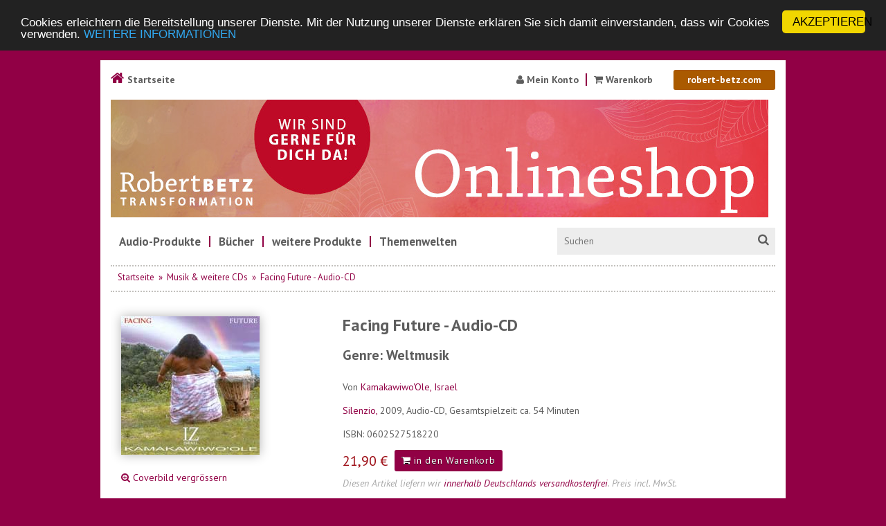

--- FILE ---
content_type: text/html; charset=UTF-8
request_url: https://robert-betz-shop.de/facing-future-audio-p-60612.html
body_size: 8922
content:
<!DOCTYPE html><html lang="de" prefix="og: http://ogp.me/ns#"><head><meta charset="UTF-8" /><meta name="viewport" content="width=device-width, initial-scale=1.0"><title>Facing Future - Audio-CD von Kamakawiwo'Ole, Israel - Robert Betz Shop</title><meta name="description" content="Kamakawiwo'Ole, Israel: Facing Future - Audio-CD"><meta property='og:image' content='https://robert-betz-shop.de/templates/robertbetz_2014/images/Online-Shop-Header-FB.jpg' /><!-- HTML5 Shim and Respond.js IE8 support of HTML5 elements and media queries --><!-- WARNING: Respond.js doesn't work if you view the page via file:// --><!--[if lt IE 9]> <script src="https://oss.maxcdn.com/libs/html5shiv/3.7.0/html5shiv.js"></script> <script src="https://oss.maxcdn.com/libs/respond.js/1.4.2/respond.min.js"></script> <![endif]--><link rel="stylesheet" href="templates/robertbetz_2014/css/style.css"><!-- Google Tracking Code --><script>
(function(i,s,o,g,r,a,m){i['GoogleAnalyticsObject']=r;i[r]=i[r]||function(){
(i[r].q=i[r].q||[]).push(arguments)},i[r].l=1*new Date();a=s.createElement(o),
m=s.getElementsByTagName(o)[0];a.async=1;a.src=g;m.parentNode.insertBefore(a,m)
})(window,document,'script','https://www.google-analytics.com/analytics.js','ga');
ga('create', 'UA-35247243-7', 'auto');
ga('send', 'pageview');
ga('set', 'anonymizeIp', true);
</script><link rel="shortcut icon" href="/templates/robertbetz_2014/images/favicon.ico"><link rel="alternate" type="application/rss+xml" title="BOX_INFORMATION_RSS" href="https://robert-betz-shop.de/rss.php"><link rel="image_src" href="https://robert-betz-shop.de/images/facing_future_-_audio-cd_0602527518220.jpg"><link href='https://fonts.googleapis.com/css?family=PT+Sans:400,700,400italic,700italic' rel='stylesheet' type='text/css'><link rel="stylesheet" href="templates/robertbetz_2014/css/bootstrap-select.css"><!-- HTML5 Shim and Respond.js IE8 support of HTML5 elements and media queries --><!-- WARNING: Respond.js doesn't work if you view the page via file:// --><!--[if lt IE 9]> <script src="https://oss.maxcdn.com/libs/html5shiv/3.7.0/html5shiv.js"></script> <script src="https://oss.maxcdn.com/libs/respond.js/1.4.2/respond.min.js"></script> <![endif]--><!-- Begin Cookie Consent plugin by Silktide – http://silktide.com/cookieconsent --> <script type="text/javascript">
            window.cookieconsent_options = {"message":"Cookies erleichtern die Bereitstellung unserer Dienste. Mit der Nutzung unserer Dienste erklären Sie sich damit einverstanden, dass wir Cookies verwenden.","dismiss":"AKZEPTIEREN","learnMore":"WEITERE INFORMATIONEN","link":"/datenschutz-pm-114.html","theme":"dark-top"};
        </script> <script type="text/javascript" src="//cdnjs.cloudflare.com/ajax/libs/cookieconsent2/1.0.9/cookieconsent.min.js"></script> <!-- End Cookie Consent plugin --></head><body><!-- Google Tag Manager --><!--<noscript><iframe src="//www.googletagmanager.com/ns.html?id=GTM-78WB"
height="0" width="0" style="display:none;visibility:hidden"></iframe></noscript><script>(function(w,d,s,l,i){w[l]=w[l]||[];w[l].push({'gtm.start':
new Date().getTime(),event:'gtm.js'});var f=d.getElementsByTagName(s)[0],
j=d.createElement(s),dl=l!='dataLayer'?'&l='+l:'';j.async=true;j.src=
'//www.googletagmanager.com/gtm.js?id='+i+dl;f.parentNode.insertBefore(j,f);
})(window,document,'script','dataLayer','GTM-78WB');</script>--><!-- End Google Tag Manager --><div id="overDiv" style="position:absolute; visibility:hidden; z-index:1000;"></div><div class="container page-wrap"><div class="row top-bar hidden-xs"><div class="col-lg-12"><div class="pull-left"><a class="link-startpage" href="/"><i class="fa fa-home"></i> Startseite</a></div><div class="pull-right"><a href="https://robert-betz-shop.de/account.php"><i class="fa fa-user"></i> Mein Konto</a><a href="https://robert-betz-shop.de/shopping_cart.php"><i class="fa fa-shopping-cart"></i> Warenkorb
</a><a class="back-to-website" href="http://www.robert-betz.com/" target="_blank" rel="noopener">robert-betz.com</a></div></div></div><div class="row top-bar visible-xs"><div class="col-lg-12"><div class="pull-left"><a class="link-startpage" href="/"><i class="fa fa-home"></i> Startseite</a><br /><a href="/kontakt-pm-46.html" class="contact"><i class="fa fa-info-circle"></i> Kontakt</a></div><div class="pull-right"><a class="back-to-website" href="http://www.robert-betz.com/">robert-betz.com</a></div></div></div><div class="row"><div class="col-lg-12"><div class="header hidden-xs"><a class="home_logo" title="Startseite" href="https://robert-betz-shop.de/index.php"><img src="templates/robertbetz_2014/images/Online-Shop-Header-Hinweis2.jpg" alt="Headerbild Robert Betz Onlineshop"></a><!--<a class="home_logo" title="Startseite" href="https://robert-betz.com/weihnachtsaktion-2025" target="_blank"><img src="templates/robertbetz_2014/images/Weihnachtsaktions-SHOP-Header-2025.jpg" alt="Headerbild Robert Betz Weihnachtsaktion im Onlineshop"></a>--><div class="clear"></div></div><div class="header visible-xs"><a class="home_logo" title="Startseite" href="https://robert-betz-shop.de/index.php"><img src="templates/robertbetz_2014/images/Online-Shop-Header-Hinweis2-mobil.jpg" alt="Headerbild Robert Betz Onlineshop"></a><!--<a class="home_logo" title="Startseite" href="https://robert-betz.com/weihnachtsaktion-2025" target="_blank"><img src="templates/robertbetz_2014/images/Weihnachtsaktions-MOBIL-Header-2025.jpg" alt="Headerbild Robert Betz Weihnachtsaktion im Onlineshop"></a>--><div class="clear"></div></div></div></div><div class="row"><div class="col-lg-12"><!-- START: Alte Navigation --><!--
<div class="navigation hidden-xs"><a class="shop-link" href=""><i class="fa fa-bars"></i> Kategorien</a><div class="dropdown-menu"><ul><li><a href="#"><i class="fa fa-bars"></i> CDs</a></li><li><a href="#"><i class="fa fa-bars"></i> CDs</a></li><li><a href="#"><i class="fa fa-bars"></i> CDs</a></li></ul></div><div class="shop-nav"><div class="search"><form name="advanced_search" action="search_result.php" method="get" class="form-inline"><div class="form-group has-feedback"><input class="form-control" type="search" name="keywords" value="" class="text" placeholder="Suchen" onfocus="if (this.value=='Suchen...') this.value=''" onblur="if (this.value=='') this.value='Suchen...'"><span class="form-control-feedback"><i class="fa fa-search"></i></span><input class="form-control" type="hidden" name="search_in_description" value="1"></div></form></div></div><div class="clear"></div></div>
--><!-- ENDE: Alte Navigation --><!-- START: Neue Navigation --><div class="navigation hidden-xs" aria-label="Hauptnavigation"><div id="dropdownmenu"><ul id="newmenu" role="menubar"><li role="none"><a href="#" role="menuitem" aria-haspopup="true" aria-expanded="false" tabindex="0" id="menuitem-audio"><span>Audio-Produkte</span></a><ul class="sub-newmenu" role="menu" aria-labelledby="menuitem-audio"><li role="none"><a href="/vortraege-c-1_2.html" role="menuitem" tabindex="-1">Vortrags-CDs von Robert Betz</a></li><li role="none"><a href="/meditationen-c-1_2257.html" role="menuitem" tabindex="-1">Meditations-CDs von Robert Betz</a></li><li role="none"><a href="/downloads-c-2360.html" role="menuitem" tabindex="-1">Vorträge als mp3 Download</a></li><li role="none"><a href="/downloads-c-2361.html" role="menuitem" tabindex="-1">Meditationen als mp3 Download</a></li><li role="none"><a href="/hrbucher-download-c-2358_2363.html" role="menuitem" tabindex="-1">Hörbücher als mp3 Download</a></li><li role="none"><a href="/hoerbuecher-robert-betz-c-2321.html" role="menuitem" tabindex="-1">Hörbücher von Robert Betz (CDs)</a></li><li role="none"><a href="/empfohlene-musik-c-2271.html" role="menuitem" tabindex="-1">Musik & weitere CDs</a></li><!--<li role="none"><a href="/empfohlene-dvds-c-2272.html" role="menuitem" tabindex="-1">Filme / DVDs</a></li>--><!-- <li role="none"><a href="/downloads-c-2358.html" role="menuitem" tabindex="-1">MP3 Downloads</a></li> --></ul></li><li role="none"><a class="border" href="#" role="menuitem" aria-haspopup="true" aria-expanded="false" tabindex="0" id="menuitem-buecher"><span>Bücher</span></a><ul class="sub-newmenu" role="menu" aria-labelledby="menuitem-buecher"><li role="none"><a href="/buecher-robert-betz-c-2267.html" role="menuitem" tabindex="-1">Bücher von Robert Betz</a></li><li role="none"><a href="/index.php?verlags_id=2208&type=books" role="menuitem" tabindex="-1">Bücher Robert Betz Verlag</a></li><li role="none"><a href="/empfohlene-buecher-c-2270.html" role="menuitem" tabindex="-1">Empfohlene Bücher</a></li><li role="none"><a href="/englisch-anderen-sprachen-c-2267_2342.html" role="menuitem" tabindex="-1">fremdsprachige Bücher</a></li></ul></li><li role="none"><a class="border" href="#" role="menuitem" aria-haspopup="true" aria-expanded="false" tabindex="0" id="menuitem-weitere-produkte"><span>weitere Produkte</span></a><ul class="sub-newmenu" role="menu" aria-labelledby="menuitem-weitere-produkte"><li role="none"><a href="/kalender-c-2327.html" role="menuitem" tabindex="-1">Kalender & Kartensets</a></li><li role="none"><a href="/-c-2325.html" role="menuitem" tabindex="-1">Öl, Salz, Tee und Gesundheitsprodukte </a></li><li role="none"><a href="/schmuck-c-2319.html" role="menuitem" tabindex="-1">Schmuck & Accessoires</a></li><li role="none"><a href="/unterhaltung-c-2313.html" role="menuitem" tabindex="-1">Unterhaltung</a></li><li role="none"><a href="/infomaterial-und-kataloge-c-2346.html" role="menuitem" tabindex="-1">Infomaterial und Kataloge</a></li></ul></li><li role="none"><a class="border" href="#" role="menuitem" aria-haspopup="true" aria-expanded="false" tabindex="0" id="menuitem-themenwelten"><span>Themenwelten</span></a><ul class="sub-newmenu" role="menu" aria-labelledby="menuitem-themenwelten"><li role="none"><a href="/basis-c-2333.html" role="menuitem" tabindex="-1"><span class="bullet basis"></span> Basis</a></li><li role="none"><a href="/kinder-familie-erziehung-c-2338.html" role="menuitem" tabindex="-1"><span class="bullet kinder"></span> Kinder, Familie & Erziehung</a></li><li role="none"><a href="/beziehung-sexualitaet-c-2332_2334.html" role="menuitem" tabindex="-1"><span class="bullet beziehung"></span> Beziehung & Sexualität</a></li><li role="none"><a href="/wirtschaft-arbeit-c-2345.html" role="menuitem" tabindex="-1"><span class="bullet wirtschaft"></span> Wirtschaft & Arbeit</a></li><li role="none"><a href="/erfolg-fuelle-erfuellung-c-2336.html" role="menuitem" tabindex="-1"><span class="bullet erfolg"></span> Erfolg, Fülle & Erfüllung</a></li><li role="none"><a href="/koerper-psyche-gesundheit-c-2332_2335.html" role="menuitem" tabindex="-1"><span class="bullet koerper"></span> Körper, Psyche & Gesundheit</a></li><li role="none"><a href="/mensch-geistige-welt-c-2340.html" role="menuitem" tabindex="-1"><span class="bullet mensch"></span> Mensch & Geistige Welt</a></li><li role="none"><a href="/sonstige-c-2339.html" role="menuitem" tabindex="-1"><span class="bullet sonstige"></span> Sonstige</a></li></ul></li></ul></div><div class="shop-nav"><div class="search"><form name="advanced_search" action="search_result.php" method="get" class="form-inline"><div class="form-group has-feedback"><input id="main-search" class="form-control" type="search" name="keywords" value="" class="text" placeholder="Suchen" onfocus="if (this.value=='Suchen...') this.value=''" onblur="if (this.value=='') this.value='Suchen...'"><label for="main-search" class="form-control-feedback"><span><i class="fa fa-search"></i></span></label></div></form></div></div><div class="clear"></div></div><!-- ENDE: Neue Navigation --><div class="breadcr hidden-xs"><a href="https://robert-betz-shop.de" class="arrow">Startseite</a>&nbsp;&nbsp;&raquo;&nbsp;&nbsp;<a href="https://robert-betz-shop.de/musik-weitere-c-2271.html" class="arrow">Musik & weitere CDs</a>&nbsp;&nbsp;&raquo;&nbsp;&nbsp;<a href="https://robert-betz-shop.de/facing-future-audio-p-60612.html">Facing Future - Audio-CD</a></div><div class="navigation nav-mobile visible-xs"><div class="btn-group btn-group-justified"><div class="btn-group"><a class="btn btn-default" href="https://robert-betz-shop.de/account.php"><i class="fa fa-user"></i></a></div><div class="btn-group"><a class="btn btn-default" href="https://robert-betz-shop.de/shopping_cart.php"><i class="fa fa-shopping-cart"></i></a></div><div class="btn-group"><a class="btn btn-default" href="/search.php"><i class="fa fa-search"></i></a></div></div><div class="clear"></div></div><!--#navi_top--></div></div><div class="big-menu hidden-sm"><div class="row"><div class="col-md-4"><h2 class="top">Produkte nach Thema sortiert</h2><ul role="menu"><li role="none"><span class="bullet basis"></span><a href="/basis-c-2333.html" role="menuitem">Basis</a></li><li role="none"><span class="bullet kinder"></span><a href="/kinder-familie-erziehung-c-2338.html" role="menuitem">Kinder, Familie & Erziehung</a></li><li role="none"><span class="bullet beziehung"></span><a href="/beziehung-sexualitaet-c-2332_2334.html" role="menuitem">Beziehung & Sexualität</a></li><li role="none"><span class="bullet wirtschaft"></span><a href="/wirtschaft-arbeit-c-2345.html" role="menuitem">Wirtschaft & Arbeit</a></li><li role="none"><span class="bullet erfolg"></span><a href="/erfolg-fuelle-erfuellung-c-2336.html" role="menuitem">Erfolg, Fülle & Erfüllung</a></li><li role="none"><span class="bullet koerper"></span><a href="/koerper-psyche-gesundheit-c-2332_2335.html" role="menuitem">Körper, Psyche & Gesundheit</a></li><li role="none"><span class="bullet mensch"></span><a href="/mensch-geistige-welt-c-2340.html" role="menuitem">Mensch & Geistige Welt</a></li><li role="none"><span class="bullet sonstige"></span><a href="/sonstige-c-2339.html" role="menuitem">Sonstige</a></li></ul></div><div class="col-md-8"><div class="row"><div class="col-md-4"><h2 class="top">Von Robert Betz</h2><ul role="menu"><li role="none"><a href="/robert-betz-c-1.html" role="menuitem">CDs</a></li><li role="none"><a href="/buecher-robert-betz-c-2267.html" role="menuitem">Bücher</a></li><li role="none"><a href="/dvds-robert-betz-c-2268.html" role="menuitem">DVDs</a></li><li role="none"><a href="/hoerbuecher-robert-betz-c-2321.html" role="menuitem">Hörbücher</a></li></ul></div><div class="col-md-4"><h2 class="top">Empfohlen</h2><ul role="menu"><li role="none"><a href="/hoerbuecher-c-2269.html" role="menuitem">Hörbücher auf CD</a></li><li role="none"><a href="/empfohlene-buecher-c-2270.html" role="menuitem">Bücher</a></li><li role="none"><a href="/empfohlene-musik-c-2271.html" role="menuitem">Musik-CDs</a></li><li role="none"><a href="/empfohlene-dvds-c-2272.html" role="menuitem">DVDs</a></li></ul></div><div class="col-md-4"><h2 class="top">Kategorien</h2><ul role="menu"><li role="none"><a href="/bewusster-leben-c-2305.html" role="menuitem">Bewusster Leben</a></li><li role="none"><a href="/kalender-c-2327.html" role="menuitem">Kalender</a></li><li role="none"><a href="/gesundheit-c-2296.html" role="menuitem">Gesundheit</a></li><li role="none"><a href="/spiritualitaet-c-2308.html" role="menuitem">Spiritualität</a></li><li role="none"><a href="/unterhaltung-c-2313.html" role="menuitem">Unterhaltung</a></li><li role="none"><a href="/schmuck-c-2319.html" role="menuitem">Schmuck</a></li><li role="none"><a href="/engel-maerchenwolle-c-2320.html" role="menuitem">Engel aus Märchenwolle</a></li><li role="none"><a href="/engel-accessoires-c-2322.html" role="menuitem">Engel Accessoires</a></li><li role="none"><a href="/oliven-c-2325.html" role="menuitem">Oliven-Öl</a></li><li role="none"><a href="/kraeuter-c-2343.html" role="menuitem">Kräuter-Öl</a></ul></div></div></div></div></div><div class="row"><div class="col-lg-12"><div class="content"><div class="row"><div class="col-lg-12 visible-xs"><nav><ul role="menubar"><li role="none"><a class="parent" href="#" role="menuitem" aria-haspopup="true" aria-expanded="false"><span>Audio-Produkte</span></a><ul class="sub-newmenu" role="menu"><li role="none"><a href="/vortraege-c-1_2.html" role="menuitem">Vortrags-CDs von Robert Betz</a></li><li role="none"><a href="/meditationen-c-1_2257.html" role="menuitem">Meditations-CDs von Robert Betz</a></li><li role="none"><a href="/downloads-c-2360.html" role="menuitem">Vorträge als mp3 Download</a></li><li role="none"><a href="/downloads-c-2361.html" role="menuitem">Meditationen als mp3 Download</a></li><li role="none"><a href="/hoerbuecher-robert-betz-c-2321.html" role="menuitem">Hörbücher von Robert Betz (CDs)</a></li><li role="none"><a href="/empfohlene-musik-c-2271.html" role="menuitem">Musik & weitere CDs</a></li><!--<li role="none"><a href="/empfohlene-dvds-c-2272.html" role="menuitem">Filme / DVDs</a></li>--><!-- <li role="none"><a href="/downloads-c-2358.html" role="menuitem">MP3 Downloads</a></li> --></ul></li><li role="none"><a class="border parent" href="#" role="menuitem" aria-haspopup="true" aria-expanded="false"><span>Bücher</span></a><ul class="sub-newmenu" role="menu"><li role="none"><a href="/buecher-robert-betz-c-2267.html" role="menuitem">Bücher von Robert Betz</a></li><li role="none"><a href="/index.php?verlags_id=2208&type=books" role="menuitem">Bücher Robert Betz Verlag</a></li><li role="none"><a href="/empfohlene-buecher-c-2270.html" role="menuitem">Empfohlene Bücher</a></li><li role="none"><a href="/englisch-anderen-sprachen-c-2267_2342.html" role="menuitem">fremdsprachige Bücher</a></li></ul></li><li role="none"><a class="border parent" href="#" role="menuitem" aria-haspopup="true" aria-expanded="false"><span>weitere Produkte</span></a><ul class="sub-newmenu" role="menu"><li role="none"><a href="/kalender-c-2327.html" role="menuitem">Kalender & Kartensets</a></li><li role="none"><a href="/-c-2325.html" role="menuitem">Öl, Salz, Tee und Gesundheitsprodukte </a></li><li role="none"><a href="/schmuck-c-2319.html" role="menuitem">Schmuck & Accessoires</a></li><li role="none"><a href="/unterhaltung-c-2313.html" role="menuitem">Unterhaltung</a></li><li role="none"><a href="/infomaterial-und-kataloge-c-2346.html" role="menuitem">Infomaterial und Kataloge</a></li></ul></li><li role="none"><a class="border parent" href="#" role="menuitem" aria-haspopup="true" aria-expanded="false"><span>Themenwelten</span></a><ul class="sub-newmenu" role="menu"><li role="none"><a href="/basis-c-2333.html" role="menuitem"><span class="bullet basis"></span> Basis</a></li><li role="none"><a href="/kinder-familie-erziehung-c-2338.html" role="menuitem"><span class="bullet kinder"></span> Kinder, Familie & Erziehung</a></li><li role="none"><a href="/beziehung-sexualitaet-c-2332_2334.html" role="menuitem"><span class="bullet beziehung"></span> Beziehung & Sexualität</a></li><li role="none"><a href="/wirtschaft-arbeit-c-2345.html" role="menuitem"><span class="bullet wirtschaft"></span> Wirtschaft & Arbeit</a></li><li role="none"><a href="/erfolg-fuelle-erfuellung-c-2336.html" role="menuitem"><span class="bullet erfolg"></span> Erfolg, Fülle & Erfüllung</a></li><li role="none"><a href="/koerper-psyche-gesundheit-c-2332_2335.html" role="menuitem"><span class="bullet koerper"></span> Körper, Psyche & Gesundheit</a></li><li role="none"><a href="/mensch-geistige-welt-c-2340.html" role="menuitem"><span class="bullet mensch"></span> Mensch & Geistige Welt</a></li><li role="none"><a href="/sonstige-c-2339.html" role="menuitem"><span class="bullet sonstige"></span> Sonstige</a></li></ul></li></ul><!--
<ul id="nav"><li class="daddy cat_lev_0"><a class="link_lev_0 daddy"" href="https://robert-betz-shop.de/downloads-c-2358.html">MP3 Downloads</a><li class="daddy cat_lev_0"><a class="link_lev_0 daddy"" href="https://robert-betz-shop.de/themenwelten-c-2332.html">Themenwelten</a><li class="daddy cat_lev_0"><a class="link_lev_0 daddy"" href="https://robert-betz-shop.de/meditations-robert-betz-c-2257.html">Meditations-CDs von Robert Betz</a><li class="daddy cat_lev_0"><a class="link_lev_0 daddy"" href="https://robert-betz-shop.de/vortraege-robert-betz-c-2.html">Vorträge von Robert Betz</a><li class="daddy cat_lev_0"><a class="link_lev_0 daddy"" href="https://robert-betz-shop.de/buecher-robert-betz-c-2267.html">Bücher von Robert Betz</a><li class="cat_lev_0"><a class="link_lev_0" href="https://robert-betz-shop.de/dvds-robert-betz-c-2268.html">DVDs von Robert Betz</a></li><li class="cat_lev_0"><a class="link_lev_0" href="https://robert-betz-shop.de/hoerbuecher-robert-betz-c-2321.html">Hörbücher von Robert Betz</a></li><li class="cat_lev_0"><a class="link_lev_0" href="https://robert-betz-shop.de/hoerbuecher-c-2269.html">Hörbücher auf CD</a></li><li class="cat_lev_0"><a class="link_lev_0" href="https://robert-betz-shop.de/empfohlene-buecher-c-2270.html">Empfohlene Bücher</a></li><li class="selected cat_lev_0"><a class="link_lev_0" href="https://robert-betz-shop.de/musik-weitere-c-2271.html">Musik & weitere CDs</a></li><li class="cat_lev_0"><a class="link_lev_0" href="https://robert-betz-shop.de/filme-dvds-c-2272.html">Filme / DVDs</a></li><li class="daddy cat_lev_0"><a class="link_lev_0 daddy"" href="https://robert-betz-shop.de/bewusster-leben-c-2305.html">Bewusster Leben</a><li class="cat_lev_0"><a class="link_lev_0" href="https://robert-betz-shop.de/kalender-kartensets-c-2327.html">Kalender & Kartensets</a></li><li class="cat_lev_0"><a class="link_lev_0" href="https://robert-betz-shop.de/gesundheit-c-2296.html">Gesundheit</a></li><li class="daddy cat_lev_0"><a class="link_lev_0 daddy"" href="https://robert-betz-shop.de/spiritualitaet-c-2308.html">Spiritualität</a><li class="daddy cat_lev_0"><a class="link_lev_0 daddy"" href="https://robert-betz-shop.de/unterhaltung-c-2313.html">Unterhaltung</a><li class="daddy cat_lev_0"><a class="link_lev_0 daddy"" href="https://robert-betz-shop.de/schmuck-accessoires-c-2319.html">Schmuck & Accessoires</a><li class="cat_lev_0"><a class="link_lev_0" href="https://robert-betz-shop.de/salz-gesundheitsprodukte-c-2325.html">Öl, Salz & Gesundheitsprodukte</a></li><li class="cat_lev_0"><a class="link_lev_0" href="https://robert-betz-shop.de/infomaterial-kataloge-c-2346.html">Infomaterial und Kataloge</a></li></ul>                                    --></nav></div></div><div class="clear"></div><!--                          --><div class="clear"></div><div class="content-wrapper"><div class="row"><div class="col-lg-12"><div class="main"><div class="product-detail"><div class="row"><div class="col-lg-12"><div class="row"><div class="col-sm-4"><!----><a href="https://robert-betz-shop.de/facing-future-audio-pi-60612.html"><span class="photo"><img src="images_cache/facing_future_-_audio-cd_0602527518220_200_200.jpg" border="0" alt="Facing Future - Audio-CD" title=" Facing Future - Audio-CD " width="200" height="200" class="product-img image"><br></span></a><a href="https://robert-betz-shop.de/facing-future-audio-pi-60612.html"><i class="fa fa-search-plus"></i> Coverbild vergr&ouml;ssern
</a></div><div class="col-sm-8"><h1>Facing Future - Audio-CD</h1><h2 class="sub-headline">Genre:	Weltmusik</h2><p>
Von 
<span class="brand"><a href="https://robert-betz-shop.de/kamakawiwoole-israel-m-21641.html">
Kamakawiwo'Ole, Israel                                </a></span><p><a href="https://robert-betz-shop.de/index.php?verlags_id=1157">
Silenzio, 
</a>
2009, Audio-CD, Gesamtspielzeit: ca. 54 Minuten                    </p><p>ISBN: 0602527518220</p><form name="cart_quantity" action="https://robert-betz-shop.de/facing-future-audio-p-60612.html?action=add_product" method="post"><p id="price"><span class="price">
21,90 €                            </span></p><input type="hidden" name="products_id" value="60612"><div id="add_to_cart"><button class="button product-info" type="submit"><i class="fa fa-shopping-cart"></i> in den Warenkorb
</button></div></form><p class="small">Diesen Artikel liefern wir <a href="/versandkosten-pm-47.html">innerhalb Deutschlands versandkostenfrei</a>. Preis incl. MwSt.</p><p><span class="description"><p>
1&nbsp;Hawai&#39;i 78 Introduction 5:06</p><div>
2&nbsp;Ka Huila Wai 3:21</div><div>
&nbsp;</div><div>
3&nbsp;Ama&#39;ama 2:15</div><div>
&nbsp;</div><div>
4 Panini Pua Kea 3:01</div><div>
&nbsp;</div><div>
5&nbsp;Take Me Home, Country Roads 4:56</div><div>
&nbsp;</div><div>
6&nbsp;Kuhio Bay 3:32</div><div>
&nbsp;</div><div>
7&nbsp;Ka Pua U&#39;i 2:56</div><div>
&nbsp;</div><div>
8&nbsp;White Sandy Beach of Hawai&#39;i 2:7</div><div>
&nbsp;</div><div>
9&nbsp;Henehene Kou&#39;aka 4:22</div><div>
&nbsp;</div><div>
10&nbsp;La Elima 3:40</div><div>
&nbsp;</div><div>
11&nbsp;Pili Me Ka&#39;u Manu 2:33</div><div>
&nbsp;</div><div>
12&nbsp;Maui Hawaiian Sup&#39;pa Man 3:54</div><div>
&nbsp;</div><div>
13&nbsp;Kaulana Kawaihae 4:01</div><div>
&nbsp;</div><div>
14&nbsp;Over the Rainbow/What a Wonderful World 5:08</div><div>
&nbsp;</div><div>
15&nbsp;Hawai&#39;i &#39;78 5:16</div><div>
&nbsp;</div><div>
Gesamtspielzeit: 00:54:01</div><div>
&nbsp;</div></span></p><p class="small">
Diesen Artikel liefern wir innerhalb Deutschlands versandkostenfrei. In der Regel versenden wir spätestens am nächsten Werktag. Preis incl. MwSt.
</p><!--
<script src="http://connect.facebook.net/de_DE/all.js#xfbml=1"></script> <fb:like href="https://robert-betz-shop.de/facing-future-audio-p-60612.html" show_faces="false" width="500" font=""></fb:like>
--><br/><br/>
Es liegen noch keine Bewertungen vor.                        <br/><a href="https://robert-betz-shop.de/product_reviews_write.php?products_id=60612">
Schreiben Sie die erste!                        </a><br/><br/><div class="clear"></div><h2>Kunden, die dieses Produkt gekauft haben, haben auch folgende Produkte gekauft:</h2><div class="row"><div class="col-md-4"><div class="product_wrapper small"><div class="image_listing"><a href="https://robert-betz-shop.de/bringt-dein-herz-singen-p-47291.html"><img src="images_cache/was_bringt_dein_herz_zum_singen_9783940503329_150_135.jpg" border="0" alt="Was bringt dein Herz zum singen?" title=" Was bringt dein Herz zum singen? " width="150" height="135"></a></div><div class="clear"></div><div class="prod-details"><h3><a href="https://robert-betz-shop.de/bringt-dein-herz-singen-p-47291.html" class="title">Was bringt dein Herz zum singen?</a></h3></div><div class="clear"></div></div><div class="clear"></div></div><div class="col-md-4"><div class="product_wrapper small"><div class="image_listing"><a href="https://robert-betz-shop.de/runter-pfunden-p-47248.html"><img src="images_cache/runter_von_den_pfunden_9783940503718_150_135.jpg" border="0" alt="Runter von den Pfunden!" title=" Runter von den Pfunden! " width="150" height="135"></a></div><div class="clear"></div><div class="prod-details"><h3><a href="https://robert-betz-shop.de/runter-pfunden-p-47248.html" class="title">Runter von den Pfunden!</a></h3></div><div class="clear"></div></div><div class="clear"></div></div><div class="col-md-4"><div class="product_wrapper small"><div class="image_listing"><a href="https://robert-betz-shop.de/meinem-krafttier-schwung-kommen-p-52758.html"><img src="images_cache/mit_meinem_krafttier_in_schwung_kommen_9783940503992_150_135.jpg" border="0" alt="Mit meinem Krafttier in Schwung kommen!" title=" Mit meinem Krafttier in Schwung kommen! " width="150" height="135"></a></div><div class="clear"></div><div class="prod-details"><h3><a href="https://robert-betz-shop.de/meinem-krafttier-schwung-kommen-p-52758.html" class="title">Mit meinem Krafttier in Schwung kommen!</a></h3></div><div class="clear"></div></div><div class="clear"></div></div></div><div class="row"><div class="col-md-4"><div class="product_wrapper small"><div class="image_listing"><a href="https://robert-betz-shop.de/eltern-helfen-ihrem-kind-sich-selbst-p-26988.html"><img src="images_cache/eltern_helfen_ihrem_kind_und_sich_selbst_9783940503435_150_135.jpg" border="0" alt="Eltern helfen ihrem Kind und sich selbst" title=" Eltern helfen ihrem Kind und sich selbst " width="150" height="135"></a></div><div class="clear"></div><div class="prod-details"><h3><a href="https://robert-betz-shop.de/eltern-helfen-ihrem-kind-sich-selbst-p-26988.html" class="title">Eltern helfen ihrem Kind und sich selbst</a></h3></div><div class="clear"></div></div><div class="clear"></div></div><div class="col-md-4"><div class="product_wrapper small"><div class="image_listing"><a href="https://robert-betz-shop.de/ptaah-leben-hoerbuch-p-76174.html"><img src="images_cache/ptaah_-_das_leben_-_hoerbuch_9783942581851_150_135.jpg" border="0" alt="P´TAAH - Das Leben - Hörbuch" title=" P´TAAH - Das Leben - Hörbuch " width="150" height="135"></a></div><div class="clear"></div><div class="prod-details"><h3><a href="https://robert-betz-shop.de/ptaah-leben-hoerbuch-p-76174.html" class="title">P´TAAH - Das Leben - Hörbuch</a></h3></div><div class="clear"></div></div><div class="clear"></div></div><div class="col-md-4"><div class="product_wrapper small"><div class="image_listing"><a href="https://robert-betz-shop.de/liebe-dich-p-51906.html"><img src="images_cache/ps_ich_liebe_dich_-_dvd_0886971893892_150_215.jpeg" border="0" alt="P.S. Ich liebe Dich - DVD" title=" P.S. Ich liebe Dich - DVD " width="150" height="215"></a></div><div class="clear"></div><div class="prod-details"><h3><a href="https://robert-betz-shop.de/liebe-dich-p-51906.html" class="title">P.S. Ich liebe Dich - DVD</a></h3></div><div class="clear"></div></div><div class="clear"></div></div></div><div class="row"><div class="col-md-4"><div class="product_wrapper small"><div class="image_listing"><a href="https://robert-betz-shop.de/dawn-century-audio-p-51877.html"><img src="images_cache/dawn_of_a_new_century_audio_cd_0731454612029_150_150.jpg" border="0" alt="Dawn of a New Century Audio CD" title=" Dawn of a New Century Audio CD " width="150" height="150"></a></div><div class="clear"></div><div class="prod-details"><h3><a href="https://robert-betz-shop.de/dawn-century-audio-p-51877.html" class="title">Dawn of a New Century Audio CD</a></h3></div><div class="clear"></div></div><div class="clear"></div></div><div class="col-md-4"><div class="product_wrapper small"><div class="image_listing"><a href="https://robert-betz-shop.de/heilung-inneren-kindes-kartenset-p-47085.html"><img src="images_cache/die_heilung_des_inneren_kindes_-_kartenset_9783897678484_150_195.jpg" border="0" alt="Die Heilung des Inneren Kindes - Kartenset" title=" Die Heilung des Inneren Kindes - Kartenset " width="150" height="195"></a></div><div class="clear"></div><div class="prod-details"><h3><a href="https://robert-betz-shop.de/heilung-inneren-kindes-kartenset-p-47085.html" class="title">Die Heilung des Inneren Kindes - Kartenset</a></h3></div><div class="clear"></div></div><div class="clear"></div></div><div class="col-md-4"><div class="product_wrapper small"><div class="image_listing"><a href="https://robert-betz-shop.de/dein-basis-paket-fuer-glueckliches-leben-aktionspreis-euro-statt-p-63675.html"><img src="images_cache/dein_basis-paket_fuer_ein_glueckliches_leben__9783942581691_150_128.jpg" border="0" alt="Dein Basis-Paket für ein glückliches Leben - 10 CDs - zum Aktionspreis von 99.- Euro (statt 200.-)" title=" Dein Basis-Paket für ein glückliches Leben - 10 CDs - zum Aktionspreis von 99.- Euro (statt 200.-) " width="150" height="128"></a></div><div class="clear"></div><div class="prod-details"><h3><a href="https://robert-betz-shop.de/dein-basis-paket-fuer-glueckliches-leben-aktionspreis-euro-statt-p-63675.html" class="title">Dein Basis-Paket für ein glückliches Leben - 10 CDs - zum Aktionspreis von 99.- Euro (statt 200.-)</a></h3></div><div class="clear"></div></div><div class="clear"></div></div></div><div class="clear"></div></div></div></div></div></div><div class="clear"></div></div></div></div></div></div><!-- .content --></div><!-- .col-lg-12 --></div><!-- .row --></div><!--.container--><div class="container footer-wrap"><div class="row"><div class="col-lg-12"><div class="footer"><div class="row"><div class="col-sm-3"><h2 class="top">Informationen</h2><div id="informationBox" class="sidebarBox"><h3>Informationen</h3><a href="https://robert-betz-shop.de/autorenportraits.php"> Autorenportraits</a><a target="" href="https://robert-betz-shop.de/datenschutz-pm-114.html">Datenschutz</a><a target="" href="https://robert-betz-shop.de/infomaterial-download-pm-104.html">Infomaterial Download</a><a target="" href="https://robert-betz-shop.de/kontakt-pm-46.html">Kontakt</a><a target="" href="https://robert-betz-shop.de/versandkosten-pm-47.html">Versandkosten</a><a target="" href="https://robert-betz-shop.de/agbs-pm-45.html">AGBs</a><a target="" href="https://robert-betz-shop.de/widerrufsrecht-pm-174.html">Widerrufsrecht</a><a target="" href="https://robert-betz-shop.de/barrierefreiheitserklaerung-pm-201.html">Barrierefreiheitserklärung</a></div><a href="/impressum-pm-49.html">Impressum</a><p style="margin-top:10px"><i><a target="_blank" href="https://robert-betz.com/kontakt/infomaterial-und-kataloge/">Aktuelles Informationsmaterial zu <strong>Veranstaltungen</strong> der Robert Betz Transformations GmbH finden Sie hier.</a></i></p></div><div class="col-sm-5"><img src="https://robert-betz-shop.de/templates/robertbetz_2014/images/zahlungsarten_robert-betz.gif" alt="Zahlungsarten" /></div><div class="col-sm-4"><h2 class="top"><i class="fa fa-calendar"></i> Vorträge und Seminare <br/>die nächsten Termine</h2><div class="calendar"><a href="https://robert-betz.com/events/list/" target="_blank" rel="noopener"><i class="fa fa-arrow-circle-right"></i> Termine anzeigen</a></div><p>&nbsp;</p><h2>Newsletter Anmeldung</h2><!--<form action="https://fontfront.createsend.com/t/r/s/jriitlu/" method="post"><p><label for="fieldEmail">E-Mail-Adresse</label><br /><input id="fieldEmail" name="cm-jriitlu-jriitlu" type="email" required /></p><p><input id="fieldUUID" name="cm-f-drhkkjl" type="hidden" /><button class="button" type="submit">abonnieren</button></p></form>--> <script type="text/javascript" src="https://assets.klicktipp.com/userimages/1019519/forms/317433/7e4iznr94z8zf6b3.js"></script> <p style="font-size:11px;">Der Newsletter enthält Informationen zu Seminaren, Produkten und weiteren Angeboten. Mit Ihrer Anmeldung stimmen Sie den Konditionen der <a href="/datenschutz-pm-114.html" style="color:#910045;">Datenschutzerklärung</a> zu. Ihre E-Mailadresse wird an das Newsletter Tool der Robert Betz Transformation GmbH übermittelt. Sie können sich jederzeit kostenfrei am Ende eines jeden Newsletters wieder abmelden.</p></div></div></div></div></div></div> <script src="https://ajax.googleapis.com/ajax/libs/jquery/1.11.0/jquery.min.js"></script> <script src="templates/robertbetz_2014/js/bootstrap.js"></script> <script src="templates/robertbetz_2014/js/bootstrap-select.js"></script> <script src="templates/robertbetz_2014/js/jquery.meanmenu.js" type="text/javascript"></script> <script src='templates/robertbetz_2014/js/jquery.autosize.min.js'></script> <script src="templates/robertbetz_2014/js/jquery.easing.1.3.js"></script> <script src="templates/robertbetz_2014/js/jquery.touchSwipe.min.js"></script> <script src="templates/robertbetz_2014/js/retina-1.1.0.min.js" type="text/javascript"></script> <script src="templates/robertbetz_2014/js/jquery.liquid-slider.min.js"></script> <script src="templates/robertbetz_2014/js/color-thief.min.js"></script> <script src="templates/robertbetz_2014/js/gradient-me.js"></script> <script type="text/javascript">
            $(function () {

                $('a[href="#left"], a[href="#right"]').mouseover(function() {
                    $('#main-slider-wrapper').trigger('mouseover');
                }).mouseout(function() {
                    $('#main-slider-wrapper').trigger('mouseout');
                });

                setTimeout(function() {
                    $('nav.mean-nav .parent').click(function() {
                       $(this).parent().find('.mean-expand').trigger('click');
                    });
                }, 250);

                $('.panel-wrapper').gradientMe();

                $('nav').meanmenu({
                    meanScreenWidth: 768,
                    meanMenuContainer: '.content',
                    meanMenuOpen: '<i class="fa fa-bars"></i> Kategorien',
                    meanMenuClose: '<i class="fa fa-times"></i>',
                    meanExpand: '<i class="fa fa-chevron-down"></i>',
                    meanContract: '<i class="fa fa-chevron-up"></i>'
                });

                $('.auto-resize').autosize({append: "\n"});

                // $('input').iCheck({
                //   checkboxClass: 'icheckbox_minimal-red',
                //   radioClass: 'iradio_minimal-red',
                //   increaseArea: '20%' // optional
                // });

                $('.selectpicker').selectpicker({
                    'selectedText': 'cat'
                });

                var uuid = s4() + s4() + '-' + s4() + '-' + s4() + '-' + s4() + '-' + s4() + s4() + s4();

                $('#fieldUUID').val(uuid);
            });
            function s4() {
                return Math.floor((1 + Math.random()) * 0x10000)
                  .toString(16)
                  .substring(1);
            }

          $('#main-slider').liquidSlider({
            responsive: true,
            autoSlide: true,
            autoHeight: true,
            dynamicTabs: false,
            dynamicArrows: false,
            autoSlideInterval: 7000,
            slideEaseFunction: "easeInOutQuint",
            dynamicTabsPosition: "bottom",
            dynamicTabsAlign: "center",
            mobileNavigation: false,
            pauseOnHover: false
          });

          /* If you need to access the internal property or methods, use this:
          var api = $.data( $('#slider-id')[0], 'liquidSlider');
          */

          var timer;
          $('.big-menu').on('mouseleave', function() {
            timer = setTimeout(function() { hideBox(); }, 300);
          }).on('mouseover', function() {
            clearTimeout(timer);
          });

          $('.shop-link').on('mouseover', function() {
            $('.big-menu').show().animate({ 'opacity': 1 }, 250);
            clearTimeout(timer);
          }).on('mouseleave', function() {
            timer = setTimeout(function() { hideBox(); }, 300);
          });

          function hideBox() {
            $('.big-menu').animate({ 'opacity': 0 }, 250, function() {
              $('.big-menu').hide();
            });
          }


          var api2 = $.data( $('#main-slider')[0], 'liquidSlider');
        </script> <!--Tastaturbedienbarkeit des Menüs --><script>
document.addEventListener('DOMContentLoaded', function () {
const menuItems = document.querySelectorAll('#newmenu > li > a[aria-haspopup="true"]');
// Hilfsfunktion: Alle Untermenüs schließen
function closeAllMenus() {
menuItems.forEach(function(item) {
item.parentElement.classList.remove('open');
item.setAttribute('aria-expanded', 'false');
});
}
menuItems.forEach(function(item) {
const li = item.parentElement;
// Tab-Fokus: Menü öffnen, andere schließen
item.addEventListener('focus', function() {
closeAllMenus();
li.classList.add('open');
item.setAttribute('aria-expanded', 'true');
});
item.addEventListener('keydown', function(e) {
if (e.key === 'Enter' || e.key === ' ' || e.key === 'ArrowDown') {
e.preventDefault();
li.classList.add('open');
item.setAttribute('aria-expanded', 'true');
// Fokus auf erstes Untermenü-Element
const firstSub = li.querySelector('.sub-newmenu a[role="menuitem"]');
if (firstSub) firstSub.focus();
}
if (e.key === 'Escape') {
li.classList.remove('open');
item.setAttribute('aria-expanded', 'false');
item.focus();
}
if (e.key === 'ArrowRight') {
let next = li.nextElementSibling;
while (next && !next.querySelector('a[aria-haspopup="true"]')) {
next = next.nextElementSibling;
}
if (next) {
closeAllMenus();
const nextItem = next.querySelector('a[aria-haspopup="true"]');
nextItem.focus();
next.classList.add('open');
nextItem.setAttribute('aria-expanded', 'true');
}
}
if (e.key === 'ArrowLeft') {
let prev = li.previousElementSibling;
while (prev && !prev.querySelector('a[aria-haspopup="true"]')) {
prev = prev.previousElementSibling;
}
if (prev) {
closeAllMenus();
const prevItem = prev.querySelector('a[aria-haspopup="true"]');
prevItem.focus();
prev.classList.add('open');
prevItem.setAttribute('aria-expanded', 'true');
}
}
});
// Maus: Menü öffnen/schließen
li.addEventListener('mouseenter', function() {
closeAllMenus();
li.classList.add('open');
item.setAttribute('aria-expanded', 'true');
});
li.addEventListener('mouseleave', function() {
li.classList.remove('open');
item.setAttribute('aria-expanded', 'false');
});
// Schließen bei Fokusverlust
li.addEventListener('focusout', function(e) {
if (!li.contains(e.relatedTarget)) {
li.classList.remove('open');
item.setAttribute('aria-expanded', 'false');
}
});
});
// Untermenü: Pfeil hoch/runter und Escape
const subMenuLinks = document.querySelectorAll('.sub-newmenu a[role="menuitem"]');
subMenuLinks.forEach(function(link) {
link.addEventListener('keydown', function(e) {
if (e.key === 'ArrowDown') {
e.preventDefault();
let next = link.parentElement.nextElementSibling;
while (next && !next.querySelector('a[role="menuitem"]')) {
next = next.nextElementSibling;
}
if (next) next.querySelector('a[role="menuitem"]').focus();
}
if (e.key === 'ArrowUp') {
e.preventDefault();
let prev = link.parentElement.previousElementSibling;
while (prev && !prev.querySelector('a[role="menuitem"]')) {
prev = prev.previousElementSibling;
}
if (prev) prev.querySelector('a[role="menuitem"]').focus();
}
if (e.key === 'Escape') {
const parentMenu = link.closest('ul.sub-newmenu');
if (parentMenu) {
parentMenu.parentElement.classList.remove('open');
const parentTrigger = parentMenu.parentElement.querySelector('a[aria-haspopup="true"]');
if (parentTrigger) {
parentTrigger.setAttribute('aria-expanded', 'false');
parentTrigger.focus();
}
}
}
});
});
});
</script></body></html>

--- FILE ---
content_type: text/plain
request_url: https://www.google-analytics.com/j/collect?v=1&_v=j102&a=1505807701&t=pageview&_s=1&dl=https%3A%2F%2Frobert-betz-shop.de%2Ffacing-future-audio-p-60612.html&ul=en-us%40posix&dt=Facing%20Future%20-%20Audio-CD%20von%20Kamakawiwo%27Ole%2C%20Israel%20-%20Robert%20Betz%20Shop&sr=1280x720&vp=1280x720&_u=IEBAAEABAAAAACAAI~&jid=362109122&gjid=29860251&cid=1600011690.1769097348&tid=UA-35247243-7&_gid=746429816.1769097348&_r=1&_slc=1&z=2085140505
body_size: -451
content:
2,cG-2PTMRW1GD1